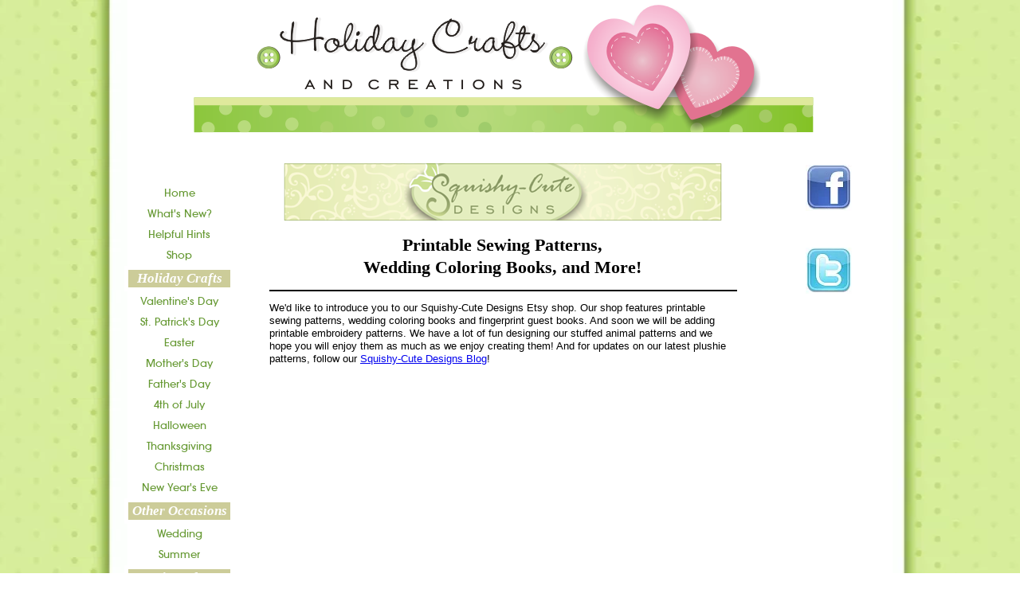

--- FILE ---
content_type: text/html; charset=UTF-8
request_url: http://www.holiday-crafts-and-creations.com/printable-sewing-patterns.html
body_size: 8894
content:
<!DOCTYPE HTML>
<html>
<head><meta http-equiv="content-type" content="text/html; charset=UTF-8"><title>Printable Sewing Patterns</title><meta name="description" content="For printable sewing patterns, check out our Etsy shop: Squishy-Cute Designs">
<!-- start: tool_blocks.sbi_html_head -->
<link rel="canonical" href="http://www.holiday-crafts-and-creations.com/printable-sewing-patterns.html"/>
<link rel="alternate" type="application/rss+xml" title="RSS" href="http://www.holiday-crafts-and-creations.com/holiday-crafts.xml">
<meta property="og:title" content="Printable Sewing Patterns"/>
<meta property="og:description" content="For printable sewing patterns, check out our Etsy shop: Squishy-Cute Designs"/>
<meta property="og:type" content="article"/>
<meta property="og:url" content="http://www.holiday-crafts-and-creations.com/printable-sewing-patterns.html"/>
<!-- SD -->
<script>var https_page=0</script>
<!-- end: tool_blocks.sbi_html_head -->
<link href="/sd/support-files/A.style.css.pagespeed.cf.bbzhpdRTIN.css" rel="stylesheet" type="text/css">
<script src="/sd/support-files/fix.js.pagespeed.jm.78bRw_atFE.js"></script>
<script>FIX.designMode="legacy";FIX.doEndOfHead();</script>
</head>
<body>
<table id="PageWrapper">
<tr>
<td id="Header" colspan="3">
<div class="Liner">
</div>
</td>
</tr>
<tr>
<td id="NavColumn">
<div class="Liner">
<!-- start: tool_blocks.navbar --><div class="Navigation"><ul><li class=""><a href="/">Home</a></li><li class=""><a href="/holiday-crafts-blog.html">What's New?</a></li><li class=""><a href="/craft-tips.html">Helpful Hints</a></li><li class=""><a href="/printable-sewing-patterns.html">Shop</a></li><li><h3>Holiday Crafts</h3><ul><li class=""><a href="/valentine-crafts.html">Valentine's Day</a></li><li class=""><a href="/st-patricks-day-crafts.html">St. Patrick's Day</a></li><li class=""><a href="/easter-crafts.html">Easter</a></li><li class=""><a href="/mothers-day-crafts.html">Mother's Day</a></li><li class=""><a href="/fathers-day-crafts.html">Father's Day</a></li><li class=""><a href="/4th-of-july-crafts.html">4th of July </a></li><li class=""><a href="/easy-halloween-crafts.html">Halloween</a></li><li class=""><a href="/thanksgiving-craft-ideas.html">Thanksgiving</a></li><li class=""><a href="/easy-christmas-crafts.html">Christmas</a></li><li class=""><a href="/new-years-eve-crafts.html">New Year's Eve</a></li></ul></li><li><h3>Other Occasions</h3><ul><li class=""><a href="/wedding-craft-ideas.html">Wedding</a></li><li class=""><a href="/summer-crafts.html">Summer</a></li></ul></li><li><h3>Site Info</h3><ul><li class=""><a href="/contact-us.html">Contact Us</a></li><li class=""><a href="/share-this-site.html">Share This Site</a></li><li class=""><a href="/about-us.html">About Us</a></li><li class=""><a href="/favorite-websites.html">Favorite Sites</a></li><li class=""><a href="/copyright-information.html">Copyright Info</a></li></ul></li></ul></div>
<!-- end: tool_blocks.navbar -->
<!-- start: tool_blocks.rssit -->
<div class="RSSbox">
<div class="questionMark">[<a href="http://www.holiday-crafts-and-creations.com/help/rss.html" onclick="javascript:window.open('http://www.holiday-crafts-and-creations.com/help/rss.html','help','resizable,status,scrollbars,width=600,height=500');return false;"><span style="font-size:110%;">?</span></a>]Subscribe To This Site</div>
<ul>
<li>
<a href="http://www.holiday-crafts-and-creations.com/holiday-crafts.xml" target="new"><img style="padding-top:2px;" src="[data-uri]" alt="XML RSS"></a>
</li><li><a href="https://feedly.com/i/subscription/feed/http://www.holiday-crafts-and-creations.com/holiday-crafts.xml" target="new" rel="nofollow"><img src="[data-uri]" alt="follow us in feedly"></a></li><li><a href="https://add.my.yahoo.com/rss?url=http://www.holiday-crafts-and-creations.com/holiday-crafts.xml" target="new" rel="nofollow"><img src="[data-uri]" alt="Add to My Yahoo!"></a></li><li><a href="https://my.msn.com/addtomymsn.aspx?id=rss&amp;ut=http://www.holiday-crafts-and-creations.com/holiday-crafts.xml" target="new" rel="nofollow"><img src="[data-uri]" alt="Add to My MSN"></a></li><li><a href="https://www.bloglines.com/sub/http://www.holiday-crafts-and-creations.com/holiday-crafts.xml" target="new" rel="nofollow"><img src="[data-uri]" alt="Subscribe with Bloglines"></a></li></ul>
</div><!-- end: tool_blocks.rssit -->
</div>
</td>
<td id="ContentWrapper">
<table cellspacing="0">
<tbody>
<tr>
<td id="ContentColumn">
<div class="Liner"><p>
<p align="center"><a href="http://www.squishycutedesigns.etsy.com" onclick="return FIX.track(this);"><img src="http://www.holiday-crafts-and-creations.com/images/xetsyheadersquishy.png.pagespeed.ic.gDomZ11pR6.webp" width="550" data-pin-media="http://www.holiday-crafts-and-creations.com/images/etsyheadersquishy.png"></a></p>
<h2 style="text-align: center"><FONT FACE="Georgia">Printable Sewing Patterns, <br>Wedding Coloring Books, and More!</FONT></h2>
<hr size=2px style="width:100%;margin-left:0px;">
<p><p>We'd like to introduce you to our Squishy-Cute Designs Etsy shop. Our shop features printable sewing patterns, wedding coloring books and fingerprint guest books. And soon we will be adding printable embroidery patterns. We have a lot of fun designing our stuffed animal patterns and we hope you will enjoy them as much as we enjoy creating them! And for updates on our latest plushie patterns, follow our <a href="http://www.squishycutedesigns.blogspot.com/" rel="noopener" target="_blank">Squishy-Cute Designs Blog</a>!</p><p><p><p><center> <script src='http://www.etsy.com/assets/js/etsy_mini_shop.js'></script><script>new Etsy.Mini(5780719,'gallery',3,5,0,'http://www.etsy.com');</script></center><style>body{background-image:url(http://www.holiday-crafts-and-creations.com/images/xbackground-shadow-final.jpg.pagespeed.ic.ZMfR86LZlA.webp);background-attachment:fixed;background-repeat:repeat-y;background-position:top center}</style> <script>var gaJsHost=(("https:"==document.location.protocol)?"https://ssl.":"http://www.");document.write(unescape("%3Cscript src='"+gaJsHost+"google-analytics.com/ga.js' type='text/javascript'%3E%3C/script%3E"));</script><script>try{var pageTracker=_gat._getTracker("UA-9234260-1");pageTracker._trackPageview();}catch(err){}</script>
</p><hr size=2px style="width:100%;margin-left:0px;">
<hr size=1px style="width:100%;margin-left:0px;">
<br clear="all">
<p><p>Thank you so much for checking out our shop. We appreciate your interest! <p><br>
</p><p style="text-align: center"><a href="http://www.holiday-crafts-and-creations.com" onclick="return FIX.track(this);">Return to Home Page from Printable Sewing Patterns</a>
<div class=" socializeIt socializeIt-responsive" style="border-color: #cccccc; border-width: 1px 1px 1px 1px; border-style: solid; box-sizing: border-box"></p><div style="overflow-x: auto;">
<table class="columns_block grid_block" border="0" style="width: 100%;"><tr><td class="column_0" style="width: 20%;vertical-align:top;">
<div class="shareHeader">
<strong class="ss-shareLabel" style="font-size: 16px;">Share this page:</strong>
<div id="whatsthis" style="font-size:11px;"><a href="#" onclick="open_whats_this(); return false;">What&rsquo;s this?</a></div>
</div>
</td><td class="column_1" style="width: 80%;vertical-align:top;">
</td></tr></table>
</div>
</div>
<!-- start: tool_blocks.footer -->
<div class="page_footer_container">
<div class="page_footer_content">
<div class="page_footer_liner" style="white-space:pre-line"><hr class="page_footer_divider_above"><div class="page_footer_text"><a href="http://www.holiday-crafts-and-creations.com/privacy-policy.html">Copyright © 2009 - 2014 Holiday-Crafts-and-Creations.com
All Rights Reserved
A division of Copper Kiwi Publishing, LLC
Click here to read our Privacy Policy</a></div><hr class="page_footer_divider_below"></div>
</div></div>
<!-- end: tool_blocks.footer -->
</div>
</td>
</tr>
</tbody>
</table>
</td>
<td id="ExtraColumn">
<div class="Liner">
<!-- start: shared_blocks.11499396#RC-default -->
<p><center>
</p><a href="http://www.facebook.com/#/pages/Holiday-Crafts-and-Creations/198813248699" onclick="return FIX.track(this);"><img src="[data-uri]" data-pin-media="http://www.holiday-crafts-and-creations.com/images/Facebooksquare2.jpg"></a>
<p>&nbsp
</p><a href="http://api.twitter.com/HolidayCrafts" onclick="return FIX.track(this);"><img src="[data-uri]" data-pin-media="http://www.holiday-crafts-and-creations.com/images/twitter-button.jpg"></a>
<p></center>
<!-- end: shared_blocks.11499396#RC-default -->
</p></div>
</td>
</tr>
<tr>
<td id="Footer" colspan="3">
<div class="Liner">
</div>
</td>
</tr>
</table>
<script>FIX.doEndOfBody();</script>
<!-- start: tool_blocks.sbi_html_body_end -->
<script>var SS_PARAMS={pinterest_enabled:false,googleplus1_on_page:false,socializeit_onpage:false};</script><style>.g-recaptcha{display:inline-block}.recaptcha_wrapper{text-align:center}</style>
<script>if(typeof recaptcha_callbackings!=="undefined"){SS_PARAMS.recaptcha_callbackings=recaptcha_callbackings||[]};</script><script>(function(d,id){if(d.getElementById(id)){return;}var s=d.createElement('script');s.async=true;s.defer=true;s.src="/ssjs/ldr.js";s.id=id;d.getElementsByTagName('head')[0].appendChild(s);})(document,'_ss_ldr_script');</script><!-- end: tool_blocks.sbi_html_body_end -->
<!-- Generated at 17:30:59 27-Nov-2022 with learning_education-809-1-3col v80 -->
</body>
</html>
